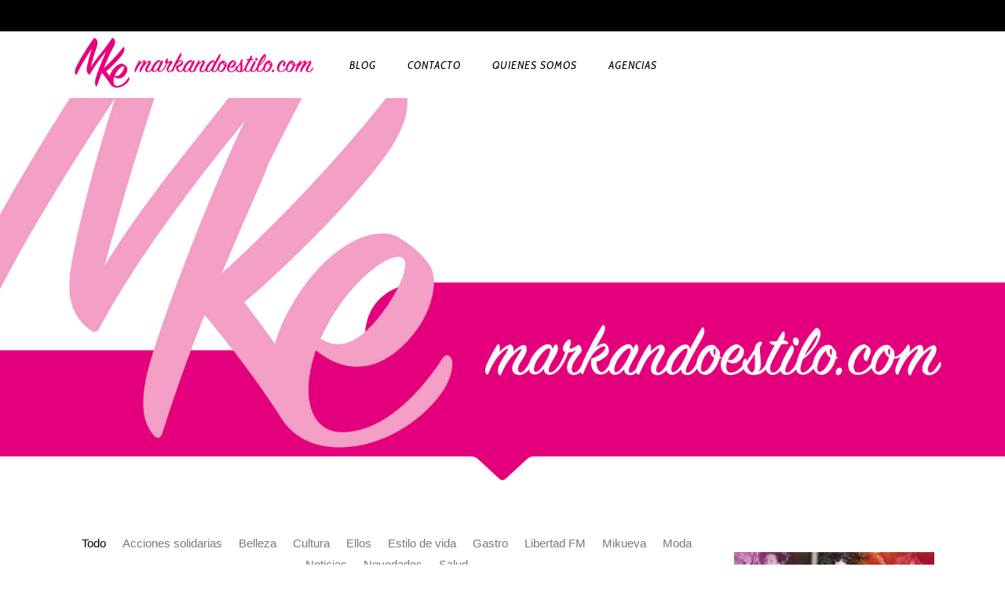

--- FILE ---
content_type: text/html; charset=UTF-8
request_url: https://markandoestilo.com/blog/tag/accesorios/
body_size: 17210
content:
<!DOCTYPE html>
<html lang="es" prefix="og: http://ogp.me/ns#">
<head>
        	
                            <meta name="description" content="web de belleza, moda y tendencias">
            
                            <meta name="keywords" content="belleza, cultura, ellos, mi cueva,  moda, gastro, noticias, salud, estilo de vida, libertad FM,">
            
        <meta charset="UTF-8"/>

        <link rel="profile" href="http://gmpg.org/xfn/11"/>
        <link rel="pingback" href="https://markandoestilo.com/blog/xmlrpc.php"/>

                <meta name="viewport" content="width=device-width,initial-scale=1,user-scalable=no">
        
	<link rel="dns-prefetch" href="//cdn.hu-manity.co" />
		<!-- Cookie Compliance -->
		<script type="text/javascript">var huOptions = {"appID":"markandoestilocom-5abf75f","currentLanguage":"es","blocking":false,"globalCookie":false,"isAdmin":false,"privacyConsent":true,"forms":[]};</script>
		<script type="text/javascript" src="https://cdn.hu-manity.co/hu-banner.min.js"></script><title>accesorios &#8211; Markando Estilo</title>
<script type="application/javascript">var eltdCoreAjaxUrl = "https://markandoestilo.com/blog/wp-admin/admin-ajax.php"</script><meta name='robots' content='max-image-preview:large' />
<link rel='dns-prefetch' href='//maps.googleapis.com' />
<link rel='dns-prefetch' href='//stats.wp.com' />
<link rel='dns-prefetch' href='//fonts.googleapis.com' />
<link rel="alternate" type="application/rss+xml" title="Markando Estilo &raquo; Feed" href="https://markandoestilo.com/blog/feed/" />
<link rel="alternate" type="application/rss+xml" title="Markando Estilo &raquo; Feed de los comentarios" href="https://markandoestilo.com/blog/comments/feed/" />
<link rel="alternate" type="application/rss+xml" title="Markando Estilo &raquo; Etiqueta accesorios del feed" href="https://markandoestilo.com/blog/tag/accesorios/feed/" />
		<!-- This site uses the Google Analytics by ExactMetrics plugin v7.3.4 - Using Analytics tracking - https://www.exactmetrics.com/ -->
							<script src="//www.googletagmanager.com/gtag/js?id=UA-109686795-1"  data-cfasync="false" data-wpfc-render="false" type="text/javascript" async></script>
			<script data-cfasync="false" data-wpfc-render="false" type="text/javascript">
				var em_version = '7.3.4';
				var em_track_user = true;
				var em_no_track_reason = '';
				
								var disableStrs = [
															'ga-disable-UA-109686795-1',
									];

				/* Function to detect opted out users */
				function __gtagTrackerIsOptedOut() {
					for ( var index = 0; index < disableStrs.length; index++ ) {
						if ( document.cookie.indexOf( disableStrs[ index ] + '=true' ) > -1 ) {
							return true;
						}
					}

					return false;
				}

				/* Disable tracking if the opt-out cookie exists. */
				if ( __gtagTrackerIsOptedOut() ) {
					for ( var index = 0; index < disableStrs.length; index++ ) {
						window[ disableStrs[ index ] ] = true;
					}
				}

				/* Opt-out function */
				function __gtagTrackerOptout() {
					for ( var index = 0; index < disableStrs.length; index++ ) {
						document.cookie = disableStrs[ index ] + '=true; expires=Thu, 31 Dec 2099 23:59:59 UTC; path=/';
						window[ disableStrs[ index ] ] = true;
					}
				}

				if ( 'undefined' === typeof gaOptout ) {
					function gaOptout() {
						__gtagTrackerOptout();
					}
				}
								window.dataLayer = window.dataLayer || [];

				window.ExactMetricsDualTracker = {
					helpers: {},
					trackers: {},
				};
				if ( em_track_user ) {
					function __gtagDataLayer() {
						dataLayer.push( arguments );
					}

					function __gtagTracker( type, name, parameters ) {
						if (!parameters) {
							parameters = {};
						}

						if (parameters.send_to) {
							__gtagDataLayer.apply( null, arguments );
							return;
						}

						if ( type === 'event' ) {
							
															parameters.send_to = exactmetrics_frontend.ua;
								__gtagDataLayer( type, name, parameters );
													} else {
							__gtagDataLayer.apply( null, arguments );
						}
					}
					__gtagTracker( 'js', new Date() );
					__gtagTracker( 'set', {
						'developer_id.dNDMyYj' : true,
											} );
															__gtagTracker( 'config', 'UA-109686795-1', {"use_amp_client_id":"true","forceSSL":"true"} );
										window.gtag = __gtagTracker;											(function () {
							/* https://developers.google.com/analytics/devguides/collection/analyticsjs/ */
							/* ga and __gaTracker compatibility shim. */
							var noopfn = function () {
								return null;
							};
							var newtracker = function () {
								return new Tracker();
							};
							var Tracker = function () {
								return null;
							};
							var p = Tracker.prototype;
							p.get = noopfn;
							p.set = noopfn;
							p.send = function (){
								var args = Array.prototype.slice.call(arguments);
								args.unshift( 'send' );
								__gaTracker.apply(null, args);
							};
							var __gaTracker = function () {
								var len = arguments.length;
								if ( len === 0 ) {
									return;
								}
								var f = arguments[len - 1];
								if ( typeof f !== 'object' || f === null || typeof f.hitCallback !== 'function' ) {
									if ( 'send' === arguments[0] ) {
										var hitConverted, hitObject = false, action;
										if ( 'event' === arguments[1] ) {
											if ( 'undefined' !== typeof arguments[3] ) {
												hitObject = {
													'eventAction': arguments[3],
													'eventCategory': arguments[2],
													'eventLabel': arguments[4],
													'value': arguments[5] ? arguments[5] : 1,
												}
											}
										}
										if ( 'pageview' === arguments[1] ) {
											if ( 'undefined' !== typeof arguments[2] ) {
												hitObject = {
													'eventAction': 'page_view',
													'page_path' : arguments[2],
												}
											}
										}
										if ( typeof arguments[2] === 'object' ) {
											hitObject = arguments[2];
										}
										if ( typeof arguments[5] === 'object' ) {
											Object.assign( hitObject, arguments[5] );
										}
										if ( 'undefined' !== typeof arguments[1].hitType ) {
											hitObject = arguments[1];
											if ( 'pageview' === hitObject.hitType ) {
												hitObject.eventAction = 'page_view';
											}
										}
										if ( hitObject ) {
											action = 'timing' === arguments[1].hitType ? 'timing_complete' : hitObject.eventAction;
											hitConverted = mapArgs( hitObject );
											__gtagTracker( 'event', action, hitConverted );
										}
									}
									return;
								}

								function mapArgs( args ) {
									var arg, hit = {};
									var gaMap = {
										'eventCategory': 'event_category',
										'eventAction': 'event_action',
										'eventLabel': 'event_label',
										'eventValue': 'event_value',
										'nonInteraction': 'non_interaction',
										'timingCategory': 'event_category',
										'timingVar': 'name',
										'timingValue': 'value',
										'timingLabel': 'event_label',
										'page' : 'page_path',
										'location' : 'page_location',
										'title' : 'page_title',
									};
									for ( arg in args ) {
																				if ( ! ( ! args.hasOwnProperty(arg) || ! gaMap.hasOwnProperty(arg) ) ) {
											hit[gaMap[arg]] = args[arg];
										} else {
											hit[arg] = args[arg];
										}
									}
									return hit;
								}

								try {
									f.hitCallback();
								} catch ( ex ) {
								}
							};
							__gaTracker.create = newtracker;
							__gaTracker.getByName = newtracker;
							__gaTracker.getAll = function () {
								return [];
							};
							__gaTracker.remove = noopfn;
							__gaTracker.loaded = true;
							window['__gaTracker'] = __gaTracker;
						})();
									} else {
										console.log( "" );
					( function () {
							function __gtagTracker() {
								return null;
							}
							window['__gtagTracker'] = __gtagTracker;
							window['gtag'] = __gtagTracker;
					} )();
									}
			</script>
				<!-- / Google Analytics by ExactMetrics -->
				<style id="content-control-block-styles">
			@media (max-width: 640px) {
	.cc-hide-on-mobile {
		display: none !important;
	}
}
@media (min-width: 641px) and (max-width: 920px) {
	.cc-hide-on-tablet {
		display: none !important;
	}
}
@media (min-width: 921px) and (max-width: 1440px) {
	.cc-hide-on-desktop {
		display: none !important;
	}
}		</style>
		<style id='wp-img-auto-sizes-contain-inline-css' type='text/css'>
img:is([sizes=auto i],[sizes^="auto," i]){contain-intrinsic-size:3000px 1500px}
/*# sourceURL=wp-img-auto-sizes-contain-inline-css */
</style>
<style id='wp-emoji-styles-inline-css' type='text/css'>

	img.wp-smiley, img.emoji {
		display: inline !important;
		border: none !important;
		box-shadow: none !important;
		height: 1em !important;
		width: 1em !important;
		margin: 0 0.07em !important;
		vertical-align: -0.1em !important;
		background: none !important;
		padding: 0 !important;
	}
/*# sourceURL=wp-emoji-styles-inline-css */
</style>
<link rel='stylesheet' id='content-control-block-styles-css' href='https://markandoestilo.com/blog/wp-content/plugins/content-control/dist/style-block-editor.css?ver=2.6.5' type='text/css' media='all' />
<link rel='stylesheet' id='likebtn_style-css' href='https://markandoestilo.com/blog/wp-content/plugins/likebtn-like-button/public/css/style.css?ver=6.9' type='text/css' media='all' />
<link rel='stylesheet' id='chandelier_elated_default_style-css' href='https://markandoestilo.com/blog/wp-content/themes/chandelier/style.css?ver=6.9' type='text/css' media='all' />
<link rel='stylesheet' id='chandelier_elated_modules_plugins-css' href='https://markandoestilo.com/blog/wp-content/themes/chandelier/assets/css/plugins.min.css?ver=6.9' type='text/css' media='all' />
<link rel='stylesheet' id='chandelier_elated_modules-css' href='https://markandoestilo.com/blog/wp-content/themes/chandelier/assets/css/modules.min.css?ver=6.9' type='text/css' media='all' />
<link rel='stylesheet' id='eltd_font_awesome-css' href='https://markandoestilo.com/blog/wp-content/themes/chandelier/assets/css/font-awesome/css/font-awesome.min.css?ver=6.9' type='text/css' media='all' />
<link rel='stylesheet' id='eltd_font_elegant-css' href='https://markandoestilo.com/blog/wp-content/themes/chandelier/assets/css/elegant-icons/style.min.css?ver=6.9' type='text/css' media='all' />
<link rel='stylesheet' id='eltd_ion_icons-css' href='https://markandoestilo.com/blog/wp-content/themes/chandelier/assets/css/ion-icons/css/ionicons.min.css?ver=6.9' type='text/css' media='all' />
<link rel='stylesheet' id='eltd_linea_icons-css' href='https://markandoestilo.com/blog/wp-content/themes/chandelier/assets/css/linea-icons/style.css?ver=6.9' type='text/css' media='all' />
<link rel='stylesheet' id='eltd_simple_line_icons-css' href='https://markandoestilo.com/blog/wp-content/themes/chandelier/assets/css/simple-line-icons/simple-line-icons.css?ver=6.9' type='text/css' media='all' />
<link rel='stylesheet' id='eltd_dripicons-css' href='https://markandoestilo.com/blog/wp-content/themes/chandelier/assets/css/dripicons/dripicons.css?ver=6.9' type='text/css' media='all' />
<link rel='stylesheet' id='chandelier_elated_blog-css' href='https://markandoestilo.com/blog/wp-content/themes/chandelier/assets/css/blog.min.css?ver=6.9' type='text/css' media='all' />
<link rel='stylesheet' id='mediaelement-css' href='https://markandoestilo.com/blog/wp-includes/js/mediaelement/mediaelementplayer-legacy.min.css?ver=4.2.17' type='text/css' media='all' />
<link rel='stylesheet' id='wp-mediaelement-css' href='https://markandoestilo.com/blog/wp-includes/js/mediaelement/wp-mediaelement.min.css?ver=6.9' type='text/css' media='all' />
<link rel='stylesheet' id='chandelier_elated_modules_responsive-css' href='https://markandoestilo.com/blog/wp-content/themes/chandelier/assets/css/modules-responsive.min.css?ver=6.9' type='text/css' media='all' />
<link rel='stylesheet' id='chandelier_elated_blog_responsive-css' href='https://markandoestilo.com/blog/wp-content/themes/chandelier/assets/css/blog-responsive.min.css?ver=6.9' type='text/css' media='all' />
<link rel='stylesheet' id='chandelier_elated_style_dynamic_responsive-css' href='https://markandoestilo.com/blog/wp-content/themes/chandelier/assets/css/style_dynamic_responsive.css?ver=1615898365' type='text/css' media='all' />
<link rel='stylesheet' id='chandelier_elated_style_dynamic-css' href='https://markandoestilo.com/blog/wp-content/themes/chandelier/assets/css/style_dynamic.css?ver=1615898365' type='text/css' media='all' />
<link rel='stylesheet' id='js_composer_front-css' href='https://markandoestilo.com/blog/wp-content/plugins/js_composer/assets/css/js_composer.min.css?ver=6.8.0' type='text/css' media='all' />
<link crossorigin="anonymous" rel='stylesheet' id='chandelier_elated_google_fonts-css' href='https://fonts.googleapis.com/css?family=Crimson+Text%3A100%2C100italic%2C200%2C200italic%2C300%2C300italic%2C400%2C400italic%2C500%2C500italic%2C600%2C600italic%2C700%2C700italic%2C800%2C800italic%2C900%2C900italic%7CCabin%3A100%2C100italic%2C200%2C200italic%2C300%2C300italic%2C400%2C400italic%2C500%2C500italic%2C600%2C600italic%2C700%2C700italic%2C800%2C800italic%2C900%2C900italic%7CLateef%3A100%2C100italic%2C200%2C200italic%2C300%2C300italic%2C400%2C400italic%2C500%2C500italic%2C600%2C600italic%2C700%2C700italic%2C800%2C800italic%2C900%2C900italic%7CDancing+Script%3A100%2C100italic%2C200%2C200italic%2C300%2C300italic%2C400%2C400italic%2C500%2C500italic%2C600%2C600italic%2C700%2C700italic%2C800%2C800italic%2C900%2C900italic%7CPlayfair+Display%3A100%2C100italic%2C200%2C200italic%2C300%2C300italic%2C400%2C400italic%2C500%2C500italic%2C600%2C600italic%2C700%2C700italic%2C800%2C800italic%2C900%2C900italic%7CPlayfair+Display+SC%3A100%2C100italic%2C200%2C200italic%2C300%2C300italic%2C400%2C400italic%2C500%2C500italic%2C600%2C600italic%2C700%2C700italic%2C800%2C800italic%2C900%2C900italic%7CArimo%3A100%2C100italic%2C200%2C200italic%2C300%2C300italic%2C400%2C400italic%2C500%2C500italic%2C600%2C600italic%2C700%2C700italic%2C800%2C800italic%2C900%2C900italic%7CRoboto%3A100%2C100italic%2C200%2C200italic%2C300%2C300italic%2C400%2C400italic%2C500%2C500italic%2C600%2C600italic%2C700%2C700italic%2C800%2C800italic%2C900%2C900italic%7CDamion%3A100%2C100italic%2C200%2C200italic%2C300%2C300italic%2C400%2C400italic%2C500%2C500italic%2C600%2C600italic%2C700%2C700italic%2C800%2C800italic%2C900%2C900italic&#038;subset=latin%2Clatin-ext&#038;ver=1.0.0' type='text/css' media='all' />
<script type="text/javascript" id="exactmetrics-frontend-script-js-extra">
/* <![CDATA[ */
var exactmetrics_frontend = {"js_events_tracking":"true","download_extensions":"zip,mp3,mpeg,pdf,docx,pptx,xlsx,rar","inbound_paths":"[{\"path\":\"\\/go\\/\",\"label\":\"affiliate\"},{\"path\":\"\\/recommend\\/\",\"label\":\"affiliate\"}]","home_url":"https://markandoestilo.com/blog","hash_tracking":"false","ua":"UA-109686795-1","v4_id":""};
//# sourceURL=exactmetrics-frontend-script-js-extra
/* ]]> */
</script>
<script type="text/javascript" src="https://markandoestilo.com/blog/wp-content/plugins/exactmetrics-premium/assets/js/frontend-gtag.min.js?ver=7.3.4" id="exactmetrics-frontend-script-js"></script>
<script type="text/javascript" id="likebtn_frontend-js-extra">
/* <![CDATA[ */
var likebtn_eh_data = {"ajaxurl":"https://markandoestilo.com/blog/wp-admin/admin-ajax.php","security":"a52e04cf4d"};
//# sourceURL=likebtn_frontend-js-extra
/* ]]> */
</script>
<script type="text/javascript" src="https://markandoestilo.com/blog/wp-content/plugins/likebtn-like-button/public/js/frontend.js?ver=6.9" id="likebtn_frontend-js"></script>
<script type="text/javascript" src="https://markandoestilo.com/blog/wp-includes/js/jquery/jquery.min.js?ver=3.7.1" id="jquery-core-js"></script>
<script type="text/javascript" src="https://markandoestilo.com/blog/wp-includes/js/jquery/jquery-migrate.min.js?ver=3.4.1" id="jquery-migrate-js"></script>
<link rel="https://api.w.org/" href="https://markandoestilo.com/blog/wp-json/" /><link rel="alternate" title="JSON" type="application/json" href="https://markandoestilo.com/blog/wp-json/wp/v2/tags/177" /><link rel="EditURI" type="application/rsd+xml" title="RSD" href="https://markandoestilo.com/blog/xmlrpc.php?rsd" />
<meta name="generator" content="WordPress 6.9" />
<meta name="cdp-version" content="1.5.0" /><meta property="og:title" name="og:title" content="accesorios" />
<meta property="og:type" name="og:type" content="website" />
<meta property="og:image" name="og:image" content="https://markandoestilo.com/blog/wp-content/uploads/2018/02/cropped-favicon-mke.png" />
<meta property="og:description" name="og:description" content="Blog de belleza, moda y tendencias" />
<meta property="og:locale" name="og:locale" content="es_ES" />
<meta property="og:site_name" name="og:site_name" content="Markando Estilo" />
<meta property="twitter:card" name="twitter:card" content="summary" />
	<style>img#wpstats{display:none}</style>
		<meta name="generator" content="Powered by WPBakery Page Builder - drag and drop page builder for WordPress."/>
<!-- No hay ninguna versión amphtml disponible para esta URL. --><link rel="icon" href="https://markandoestilo.com/blog/wp-content/uploads/2018/02/cropped-favicon-mke-32x32.png" sizes="32x32" />
<link rel="icon" href="https://markandoestilo.com/blog/wp-content/uploads/2018/02/cropped-favicon-mke-192x192.png" sizes="192x192" />
<link rel="apple-touch-icon" href="https://markandoestilo.com/blog/wp-content/uploads/2018/02/cropped-favicon-mke-180x180.png" />
<meta name="msapplication-TileImage" content="https://markandoestilo.com/blog/wp-content/uploads/2018/02/cropped-favicon-mke-270x270.png" />
<style type="text/css" id="chandelier_elated-custom-css">@media screen and (min-width: 768px) {
   .eltd-blog-holder.eltd-blog-type-masonry article,
.eltd-blog-holder.eltd-blog-type-masonry .eltd-blog-masonry-grid-sizer {
    width: 31%;
  }
}
.eltd-title .eltd-title-holder h1 {
    color: #d6007c;
}

.ltd-title-subtitle-holder-inner{
    color: #d6007c;
}
/*desaparecer fecha del post en movil*/
 @media (max-width: 600px){
.eltd-blog-holder article .eltd-post-content-info-column
{
   width:7px;
visibility:hidden;
}
}
/*quitar migas de pan*/
eltd-breadcrumbs-inner{
    visibility:hidden;
}
/*quitar migas de pan*/
.eltd-title-subtitle-holder-inner{
    visibility:hidden;
}

eltd-position-center{
        height: 60px;;
}
eltd-menu-area{
        height: 60px;
}
eltd-grid{
        height: 60px;
}
eltd-vertical-align-containers{
        height: 60px;
}
eltd-position-left{
        height: 60px;
}</style><noscript><style> .wpb_animate_when_almost_visible { opacity: 1; }</style></noscript><!-- Global site tag (gtag.js) - Google Analytics -->
<script async src="https://www.googletagmanager.com/gtag/js?id=UA-109686795-1"></script>
<script>
  window.dataLayer = window.dataLayer || [];
  function gtag(){dataLayer.push(arguments);}
  gtag('js', new Date());

  gtag('config', 'UA-109686795-1');
</script>
<style id='global-styles-inline-css' type='text/css'>
:where(.is-layout-flex){gap: 0.5em;}:where(.is-layout-grid){gap: 0.5em;}body .is-layout-flex{display: flex;}.is-layout-flex{flex-wrap: wrap;align-items: center;}.is-layout-flex > :is(*, div){margin: 0;}body .is-layout-grid{display: grid;}.is-layout-grid > :is(*, div){margin: 0;}:where(.wp-block-columns.is-layout-flex){gap: 2em;}:where(.wp-block-columns.is-layout-grid){gap: 2em;}:where(.wp-block-post-template.is-layout-flex){gap: 1.25em;}:where(.wp-block-post-template.is-layout-grid){gap: 1.25em;}
/*# sourceURL=global-styles-inline-css */
</style>
</head>

<body class="archive tag tag-accesorios tag-177 wp-theme-chandelier cookies-not-set eltd-cpt-1.1.1 chandelier-ver-1.6  eltd-smooth-page-transitions eltd-blog-installed eltd-header-standard eltd-sticky-header-on-scroll-down-up eltd-default-mobile-header eltd-sticky-up-mobile-header eltd-menu-item-first-level-bg-color eltd-dropdown-slide-from-top eltd-dark-header wpb-js-composer js-comp-ver-6.8.0 vc_responsive">

    <div class="eltd-smooth-transition-loader">
    </div>

<div class="eltd-wrapper">
    <div class="eltd-wrapper-inner">
        

<div class="eltd-top-bar">
        <div class="eltd-grid">
    		        <div class="eltd-vertical-align-containers eltd-30-30-30">
            <div class="eltd-position-left">
                <div class="eltd-position-left-inner">
                                    </div>
            </div>
                            <div class="eltd-position-center">
                    <div class="eltd-position-center-inner">
                                            </div>
                </div>
                        <div class="eltd-position-right">
                <div class="eltd-position-right-inner">
                                    </div>
            </div>
        </div>
        </div>
    </div>



<header class="eltd-page-header">
        <div class="eltd-menu-area" >
                    <div class="eltd-grid">
        			            <div class="eltd-vertical-align-containers">
                <div class="eltd-position-left">
                    <div class="eltd-position-left-inner">
                        
<div class="eltd-logo-wrapper">
    <a href="https://markandoestilo.com/blog/" style="height: 112px;">
        <img class="eltd-normal-logo" src="https://markandoestilo.com/blog/wp-content/uploads/2018/12/markandoestilo_logo_line_modificado.png" alt="logo"/>
        <img class="eltd-dark-logo" src="https://markandoestilo.com/blog/wp-content/uploads/2018/12/markandoestilo_logo_line_modificado.png" alt="dark logo"/>        <img class="eltd-light-logo" src="https://markandoestilo.com/blog/wp-content/uploads/2018/12/markandoestilo_logo_line_modificado.png" alt="light logo"/>    </a>
</div>

                    </div>
                </div>
                <div class="eltd-position-center">
                    <div class="eltd-position-center-inner">
                        
<nav class="eltd-main-menu eltd-drop-down eltd-default-nav">
    <ul id="menu-main-menu" class="clearfix"><li id="nav-menu-item-5" class="menu-item menu-item-type-custom menu-item-object-custom menu-item-home  narrow"><a href="https://markandoestilo.com/blog/" class=""><span class="item_outer"><span class="item_inner"><span class="menu_icon_wrapper"><i class="menu_icon blank fa"></i></span><span class="item_text">Blog</span></span><span class="plus"></span></span></a></li>
<li id="nav-menu-item-11" class="menu-item menu-item-type-post_type menu-item-object-page  narrow"><a href="https://markandoestilo.com/blog/contacto/" class=""><span class="item_outer"><span class="item_inner"><span class="menu_icon_wrapper"><i class="menu_icon blank fa"></i></span><span class="item_text">Contacto</span></span><span class="plus"></span></span></a></li>
<li id="nav-menu-item-12" class="menu-item menu-item-type-post_type menu-item-object-page  narrow"><a href="https://markandoestilo.com/blog/nosotros/" class=""><span class="item_outer"><span class="item_inner"><span class="menu_icon_wrapper"><i class="menu_icon blank fa"></i></span><span class="item_text">Quienes somos</span></span><span class="plus"></span></span></a></li>
<li id="nav-menu-item-1041" class="menu-item menu-item-type-post_type menu-item-object-page  narrow"><a href="https://markandoestilo.com/blog/agencias-nuevas/" class=""><span class="item_outer"><span class="item_inner"><span class="menu_icon_wrapper"><i class="menu_icon blank fa"></i></span><span class="item_text">Agencias</span></span><span class="plus"></span></span></a></li>
</ul></nav>

                    </div>
                </div>
                <div class="eltd-position-right">
                    <div class="eltd-position-right-inner">
						                    </div>
                </div>
            </div>
                </div>
            </div>
            
<div class="eltd-sticky-header">
        <div class="eltd-sticky-holder">
            <div class="eltd-grid">
                        <div class=" eltd-vertical-align-containers">
                <div class="eltd-position-left">
                    <div class="eltd-position-left-inner">
                        
<div class="eltd-logo-wrapper">
    <a href="https://markandoestilo.com/blog/" style="height: 112px;">
        <img class="eltd-normal-logo" src="https://markandoestilo.com/blog/wp-content/uploads/2018/12/markandoestilo_logo_line_modificado.png" alt="logo"/>
        <img class="eltd-dark-logo" src="https://markandoestilo.com/blog/wp-content/uploads/2018/12/markandoestilo_logo_line_modificado.png" alt="dark logo"/>        <img class="eltd-light-logo" src="https://markandoestilo.com/blog/wp-content/uploads/2018/12/markandoestilo_logo_line_modificado.png" alt="light logo"/>    </a>
</div>

                    </div>
                </div>
                <div class="eltd-position-center">
                    <div class="eltd-position-center-inner">
                        
<nav class="eltd-main-menu eltd-drop-down eltd-sticky-nav">
    <ul id="menu-main-menu-1" class="clearfix"><li id="sticky-menu-item-5" class="menu-item menu-item-type-custom menu-item-object-custom menu-item-home  narrow"><a href="https://markandoestilo.com/blog/" class=""><span class="item_outer"><span class="item_inner"><span class="menu_icon_wrapper"><i class="menu_icon blank fa"></i></span><span class="item_text">Blog</span></span><span class="plus"></span></span></a></li>
<li id="sticky-menu-item-11" class="menu-item menu-item-type-post_type menu-item-object-page  narrow"><a href="https://markandoestilo.com/blog/contacto/" class=""><span class="item_outer"><span class="item_inner"><span class="menu_icon_wrapper"><i class="menu_icon blank fa"></i></span><span class="item_text">Contacto</span></span><span class="plus"></span></span></a></li>
<li id="sticky-menu-item-12" class="menu-item menu-item-type-post_type menu-item-object-page  narrow"><a href="https://markandoestilo.com/blog/nosotros/" class=""><span class="item_outer"><span class="item_inner"><span class="menu_icon_wrapper"><i class="menu_icon blank fa"></i></span><span class="item_text">Quienes somos</span></span><span class="plus"></span></span></a></li>
<li id="sticky-menu-item-1041" class="menu-item menu-item-type-post_type menu-item-object-page  narrow"><a href="https://markandoestilo.com/blog/agencias-nuevas/" class=""><span class="item_outer"><span class="item_inner"><span class="menu_icon_wrapper"><i class="menu_icon blank fa"></i></span><span class="item_text">Agencias</span></span><span class="plus"></span></span></a></li>
</ul></nav>

                    </div>
                </div>
                <div class="eltd-position-right">
                    <div class="eltd-position-right-inner">
                                            </div>
                </div>
            </div>
                    </div>
                    </div>
</div>

</header>


<header class="eltd-mobile-header">
    <div class="eltd-mobile-header-inner">
                <div class="eltd-mobile-header-holder">
            <div class="eltd-grid">
                <div class="eltd-vertical-align-containers">
                                            <div class="eltd-mobile-menu-opener">
                            <a href="javascript:void(0)">
                    <span class="eltd-mobile-opener-icon-holder">
                        <i class="eltd-icon-font-awesome fa fa-bars " ></i>                    </span>
                            </a>
                        </div>
                                                                <div class="eltd-position-center">
                            <div class="eltd-position-center-inner">
                                
<div class="eltd-mobile-logo-wrapper">
    <a href="https://markandoestilo.com/blog/" style="height: 112px">
        <img src="https://markandoestilo.com/blog/wp-content/uploads/2018/12/markandoestilo_logo_line_modificado.png" alt="mobile-logo"/>
    </a>
</div>

                            </div>
                        </div>
                                        <div class="eltd-position-right">
                        <div class="eltd-position-right-inner">
                                                    </div>
                    </div>
                </div> <!-- close .eltd-vertical-align-containers -->
            </div>
        </div>
        
<nav class="eltd-mobile-nav">
    <div class="eltd-grid">
        <ul id="menu-main-menu-2" class=""><li id="mobile-menu-item-5" class="menu-item menu-item-type-custom menu-item-object-custom menu-item-home "><a href="https://markandoestilo.com/blog/" class=""><span>Blog</span></a></li>
<li id="mobile-menu-item-11" class="menu-item menu-item-type-post_type menu-item-object-page "><a href="https://markandoestilo.com/blog/contacto/" class=""><span>Contacto</span></a></li>
<li id="mobile-menu-item-12" class="menu-item menu-item-type-post_type menu-item-object-page "><a href="https://markandoestilo.com/blog/nosotros/" class=""><span>Quienes somos</span></a></li>
<li id="mobile-menu-item-1041" class="menu-item menu-item-type-post_type menu-item-object-page "><a href="https://markandoestilo.com/blog/agencias-nuevas/" class=""><span>Agencias</span></a></li>
</ul>    </div>
</nav>

    </div>
</header> <!-- close .eltd-mobile-header -->



                    <a id='eltd-back-to-top'  href='#'>
                <span class="eltd-icon-stack">
                     <span aria-hidden="true" class="eltd-icon-font-elegant arrow_carrot-up  " ></span>                </span>
            </a>
        
        <div class="eltd-content" >
            <div class="eltd-content-inner">
    <div class="eltd-title eltd-breadcrumb-type eltd-preload-background eltd-has-background eltd-has-responsive-background eltd-content-right-alignment eltd-animated-title eltd-animation-one-by-one eltd-title-image-responsive" style="height:480px;background-color:#ffffff;" data-height="480" >
        			<div class="eltd-title-image">
				<img src="https://markandoestilo.com/blog/wp-content/uploads/2018/12/title_markandoestilo_main_new.jpg" alt="&nbsp;" />
			</div>
		        <div class="eltd-title-holder" >
			
            <div class="eltd-container clearfix">
                <div class="eltd-container-inner">
                    <div class="eltd-title-subtitle-holder" style="">
                        <div class="eltd-title-subtitle-holder-inner">
                        							
                                <div class="eltd-breadcrumbs-holder">
									<div class="eltd-breadcrumbs"><div class="eltd-breadcrumbs-inner"><a href="https://markandoestilo.com/blog/">Markando Estilo</a><span class="eltd-delimiter">&nbsp;/&nbsp;</span><span class="eltd-current">Posts tagged "accesorios"</span></div></div>								</div>
							
                                                    </div>
                    </div>
                </div>
            </div>
        </div>
		<div class="eltd-title-svg-holder">
			
			<div class="eltd-title-svg-holder-side"></div>
			<div class="eltd-title-svg-holder-middle">
				<svg version="1.1" id="Layer_1" xmlns="http://www.w3.org/2000/svg" xmlns:xlink="http://www.w3.org/1999/xlink" x="0px" y="0px"
					 width="80px" height="32px" viewBox="0 0 80 32" enable-background="new 0 0 80 32" xml:space="preserve">
				<path fill="none" x1="4.72" y1="1.501" x2="4.721" y2="1.5"/>
				<path d="M7.9,2.613"/>
				<path fill="#FFFFFF" d="M80,32V0.004h-0.082C79.892,0.004,79.864,0,79.835,0c-0.031,0-0.064,0.004-0.096,0.004h-0.211v0.01
					c-3.099,0.075-5.931,1.262-8.14,3.202l-27.21,25.19c-1.548,1.312-2.979,1.877-4.178,1.877c-1.197,0-2.626-0.562-4.168-1.867
					L8.611,3.217c-2.209-1.94-5.042-3.127-8.139-3.202v-0.01h-0.21C0.23,0.004,0.198,0,0.165,0C0.136,0,0.109,0.004,0.081,0.004H0V32H80
					z"/>
				</svg>
			</div>
			<div class="eltd-title-svg-holder-side"></div>
		
		</div>
    </div>

<div class="eltd-container">
	<div class="eltd-container-inner clearfix">
			<div class="eltd-two-columns-75-25 clearfix">
		<div class="eltd-column1 eltd-content-left-from-sidebar">
			<div class="eltd-column-inner">
						<div class="eltd-filter-blog-holder">
			<div class="eltd-filter-blog">
				<ul>
					<li class="eltd-filter eltd-active" data-filter="*"><span>Todo</span></li>
											<li class="eltd-filter" data-filter=".category-acciones-colidarias-covid-19"><span>Acciones solidarias</span></li>
											<li class="eltd-filter" data-filter=".category-belleza"><span>Belleza</span></li>
											<li class="eltd-filter" data-filter=".category-cultura"><span>Cultura</span></li>
											<li class="eltd-filter" data-filter=".category-ellos"><span>Ellos</span></li>
											<li class="eltd-filter" data-filter=".category-estilo-de-vida"><span>Estilo de vida</span></li>
											<li class="eltd-filter" data-filter=".category-gastro"><span>Gastro</span></li>
											<li class="eltd-filter" data-filter=".category-markandoestilo-com-en-libertad-fm"><span>Libertad FM</span></li>
											<li class="eltd-filter" data-filter=".category-mikueva"><span>Mikueva</span></li>
											<li class="eltd-filter" data-filter=".category-moda"><span>Moda</span></li>
											<li class="eltd-filter" data-filter=".category-noticias"><span>Noticias</span></li>
											<li class="eltd-filter" data-filter=".category-novedades"><span>Novedades</span></li>
											<li class="eltd-filter" data-filter=".category-salud"><span>Salud</span></li>
									</ul>
			</div>
		</div>
	<div class="eltd-blog-holder eltd-blog-type-masonry eltd-masonry-pagination-load-more">
	<div class="eltd-blog-masonry-grid-sizer"></div>
	<div class="eltd-blog-masonry-grid-gutter"></div>
	<article id="post-36511" class="post-36511 post type-post status-publish format-standard has-post-thumbnail hentry category-moda tag-accesorios tag-alaire tag-artesania tag-ceramica tag-colores tag-cristal tag-escultura tag-luz tag-moda tag-nacar tag-plata tag-pret-a-porter tag-siluetas">
	<div class="eltd-post-content">
			<div class="eltd-post-image">
		<a href="https://markandoestilo.com/blog/alaire-la-calma-del-mediterraneo/" title="ALAIRE, LA CALMA DEL MEDITERRÁNEO">
			<img width="750" height="750" src="https://markandoestilo.com/blog/wp-content/uploads/2025/12/alaire-PORTADA_2.jpg" class="attachment-full size-full wp-post-image" alt="" decoding="async" fetchpriority="high" srcset="https://markandoestilo.com/blog/wp-content/uploads/2025/12/alaire-PORTADA_2.jpg 750w, https://markandoestilo.com/blog/wp-content/uploads/2025/12/alaire-PORTADA_2-300x300.jpg 300w, https://markandoestilo.com/blog/wp-content/uploads/2025/12/alaire-PORTADA_2-150x150.jpg 150w, https://markandoestilo.com/blog/wp-content/uploads/2025/12/alaire-PORTADA_2-550x550.jpg 550w" sizes="(max-width: 750px) 100vw, 750px" />		</a>
			</div>
		<div class="eltd-post-content-info-column">
			<div class="eltd-post-info-date">
		<span class="eltd-post-date-month">
		Dic	</span>
	<span class="eltd-post-date-day-year">
		<span class="eltd-post-date-day">
			09		</span>
		<span class="eltd-post-date-year">
			2025		</span>
	</span>
	</div>		</div>
		<div class="eltd-post-content-content-column">
			<div class="eltd-post-title-holder">
				<div class="eltd-post-info-category"><a href="https://markandoestilo.com/blog/category/moda/" rel="category tag">Moda</a></div>				<h3 class="eltd-post-title">
	<a href="https://markandoestilo.com/blog/alaire-la-calma-del-mediterraneo/" title="ALAIRE, LA CALMA DEL MEDITERRÁNEO">ALAIRE, LA CALMA DEL MEDITERRÁNEO</a>
</h3>			</div>
			<div class="eltd-post-text">
				<div class="eltd-post-text-inner">
					<p class="eltd-post-excerpt">Mar Barbero de Zubillaga.



Accesorios y prendas que encarnan la calma de este precioso mar...</p><a href="https://markandoestilo.com/blog/alaire-la-calma-del-mediterraneo/" target="_self" style="font-weight: 700" class="eltd-btn eltd-btn-medium eltd-btn-transparent eltd-btn-icon  eltd-read-more"  >    <span class="eltd-btn-text">Leer más</span>    <span aria-hidden="true" class="eltd-icon-font-elegant arrow_right " ></span></a>					<div class="eltd-post-info clearfix">
						<div class="eltd-post-info-author-category">
							<div class="eltd-post-info-author"><a class="eltd-post-info-author-link" href="https://markandoestilo.com/blog/author/mar-barbero/">Mar Barbero</a></div>
<div class="eltd-post-info-category"><a href="https://markandoestilo.com/blog/category/moda/" rel="category tag">Moda</a></div>						</div>
						<div class="eltd-post-info-comments">
							<div class="eltd-post-info-comments-holder"><a class="eltd-post-info-comments" href="https://markandoestilo.com/blog/alaire-la-calma-del-mediterraneo/#respond" target="_self">0 Comentarios</a></div>						</div>
					</div>
				</div>
			</div>
		</div>
	</div>
</article><article id="post-35506" class="post-35506 post type-post status-publish format-standard has-post-thumbnail hentry category-moda tag-accesorios tag-algodon tag-bebes tag-crianza tag-estilo-de-vida tag-lujo tag-manta tag-molisco tag-muselinas tag-pijamas tag-sacos-de-dormir tag-sostenibles tag-textil">
	<div class="eltd-post-content">
			<div class="eltd-post-image">
		<a href="https://markandoestilo.com/blog/molisco-el-sueno-infantil/" title="MOLIS&#038;CO, SUEÑO INFANTIL&#8230;">
			<img width="750" height="750" src="https://markandoestilo.com/blog/wp-content/uploads/2025/09/molisco-PORTADATX6sQOWw_V2.jpeg" class="attachment-full size-full wp-post-image" alt="" decoding="async" srcset="https://markandoestilo.com/blog/wp-content/uploads/2025/09/molisco-PORTADATX6sQOWw_V2.jpeg 750w, https://markandoestilo.com/blog/wp-content/uploads/2025/09/molisco-PORTADATX6sQOWw_V2-300x300.jpeg 300w, https://markandoestilo.com/blog/wp-content/uploads/2025/09/molisco-PORTADATX6sQOWw_V2-150x150.jpeg 150w, https://markandoestilo.com/blog/wp-content/uploads/2025/09/molisco-PORTADATX6sQOWw_V2-550x550.jpeg 550w" sizes="(max-width: 750px) 100vw, 750px" />		</a>
			</div>
		<div class="eltd-post-content-info-column">
			<div class="eltd-post-info-date">
		<span class="eltd-post-date-month">
		Dic	</span>
	<span class="eltd-post-date-day-year">
		<span class="eltd-post-date-day">
			02		</span>
		<span class="eltd-post-date-year">
			2025		</span>
	</span>
	</div>		</div>
		<div class="eltd-post-content-content-column">
			<div class="eltd-post-title-holder">
				<div class="eltd-post-info-category"><a href="https://markandoestilo.com/blog/category/moda/" rel="category tag">Moda</a></div>				<h3 class="eltd-post-title">
	<a href="https://markandoestilo.com/blog/molisco-el-sueno-infantil/" title="MOLIS&#038;CO, SUEÑO INFANTIL&#8230;">MOLIS&#038;CO, SUEÑO INFANTIL&#8230;</a>
</h3>			</div>
			<div class="eltd-post-text">
				<div class="eltd-post-text-inner">
					<p class="eltd-post-excerpt">Mika Mellark.



La marca especializada en descanso infantil que mejora el sueño de toda la familia...</p><a href="https://markandoestilo.com/blog/molisco-el-sueno-infantil/" target="_self" style="font-weight: 700" class="eltd-btn eltd-btn-medium eltd-btn-transparent eltd-btn-icon  eltd-read-more"  >    <span class="eltd-btn-text">Leer más</span>    <span aria-hidden="true" class="eltd-icon-font-elegant arrow_right " ></span></a>					<div class="eltd-post-info clearfix">
						<div class="eltd-post-info-author-category">
							<div class="eltd-post-info-author"><a class="eltd-post-info-author-link" href="https://markandoestilo.com/blog/author/mar-barbero/">Mar Barbero</a></div>
<div class="eltd-post-info-category"><a href="https://markandoestilo.com/blog/category/moda/" rel="category tag">Moda</a></div>						</div>
						<div class="eltd-post-info-comments">
							<div class="eltd-post-info-comments-holder"><a class="eltd-post-info-comments" href="https://markandoestilo.com/blog/molisco-el-sueno-infantil/#respond" target="_self">0 Comentarios</a></div>						</div>
					</div>
				</div>
			</div>
		</div>
	</div>
</article><article id="post-36155" class="post-36155 post type-post status-publish format-standard has-post-thumbnail hentry category-moda tag-abrigo tag-accesorios tag-bikinis tag-bolsos tag-bufanda tag-colecciones tag-complementos tag-gorro tag-invierno tag-kalk tag-outfits tag-street-stytle">
	<div class="eltd-post-content">
			<div class="eltd-post-image">
		<a href="https://markandoestilo.com/blog/look-de-invierno/" title="LOOK DE INVIERNO">
			<img width="750" height="750" src="https://markandoestilo.com/blog/wp-content/uploads/2025/11/look-de-oinvierno-PORTADAcolor251029s_V2.jpg" class="attachment-full size-full wp-post-image" alt="" decoding="async" srcset="https://markandoestilo.com/blog/wp-content/uploads/2025/11/look-de-oinvierno-PORTADAcolor251029s_V2.jpg 750w, https://markandoestilo.com/blog/wp-content/uploads/2025/11/look-de-oinvierno-PORTADAcolor251029s_V2-300x300.jpg 300w, https://markandoestilo.com/blog/wp-content/uploads/2025/11/look-de-oinvierno-PORTADAcolor251029s_V2-150x150.jpg 150w, https://markandoestilo.com/blog/wp-content/uploads/2025/11/look-de-oinvierno-PORTADAcolor251029s_V2-550x550.jpg 550w" sizes="(max-width: 750px) 100vw, 750px" />		</a>
			</div>
		<div class="eltd-post-content-info-column">
			<div class="eltd-post-info-date">
		<span class="eltd-post-date-month">
		Nov	</span>
	<span class="eltd-post-date-day-year">
		<span class="eltd-post-date-day">
			03		</span>
		<span class="eltd-post-date-year">
			2025		</span>
	</span>
	</div>		</div>
		<div class="eltd-post-content-content-column">
			<div class="eltd-post-title-holder">
				<div class="eltd-post-info-category"><a href="https://markandoestilo.com/blog/category/moda/" rel="category tag">Moda</a></div>				<h3 class="eltd-post-title">
	<a href="https://markandoestilo.com/blog/look-de-invierno/" title="LOOK DE INVIERNO">LOOK DE INVIERNO</a>
</h3>			</div>
			<div class="eltd-post-text">
				<div class="eltd-post-text-inner">
					<p class="eltd-post-excerpt">Mar Barbero de Zubillaga.



Descubre cómo una simple bufanda y un gorro en tonos más vibrantes pueden transformar por completo un...</p><a href="https://markandoestilo.com/blog/look-de-invierno/" target="_self" style="font-weight: 700" class="eltd-btn eltd-btn-medium eltd-btn-transparent eltd-btn-icon  eltd-read-more"  >    <span class="eltd-btn-text">Leer más</span>    <span aria-hidden="true" class="eltd-icon-font-elegant arrow_right " ></span></a>					<div class="eltd-post-info clearfix">
						<div class="eltd-post-info-author-category">
							<div class="eltd-post-info-author"><a class="eltd-post-info-author-link" href="https://markandoestilo.com/blog/author/mar-barbero/">Mar Barbero</a></div>
<div class="eltd-post-info-category"><a href="https://markandoestilo.com/blog/category/moda/" rel="category tag">Moda</a></div>						</div>
						<div class="eltd-post-info-comments">
							<div class="eltd-post-info-comments-holder"><a class="eltd-post-info-comments" href="https://markandoestilo.com/blog/look-de-invierno/#respond" target="_self">0 Comentarios</a></div>						</div>
					</div>
				</div>
			</div>
		</div>
	</div>
</article><article id="post-35665" class="post-35665 post type-post status-publish format-standard has-post-thumbnail hentry category-moda tag-accesorios tag-agua tag-articulaciones tag-banadores tag-cardiovascular tag-cuerpo tag-energia tag-gafas tag-lesiones tag-natacion tag-otono tag-speedo">
	<div class="eltd-post-content">
			<div class="eltd-post-image">
		<a href="https://markandoestilo.com/blog/speedo-nadar-en-otono/" title="SPEEDO, NADAR EN OTOÑO">
			<img width="750" height="600" src="https://markandoestilo.com/blog/wp-content/uploads/2025/09/nadar-en-otono-Speedo-3_Portada.jpeg" class="attachment-full size-full wp-post-image" alt="" decoding="async" loading="lazy" srcset="https://markandoestilo.com/blog/wp-content/uploads/2025/09/nadar-en-otono-Speedo-3_Portada.jpeg 750w, https://markandoestilo.com/blog/wp-content/uploads/2025/09/nadar-en-otono-Speedo-3_Portada-300x240.jpeg 300w" sizes="auto, (max-width: 750px) 100vw, 750px" />		</a>
			</div>
		<div class="eltd-post-content-info-column">
			<div class="eltd-post-info-date">
		<span class="eltd-post-date-month">
		Sep	</span>
	<span class="eltd-post-date-day-year">
		<span class="eltd-post-date-day">
			18		</span>
		<span class="eltd-post-date-year">
			2025		</span>
	</span>
	</div>		</div>
		<div class="eltd-post-content-content-column">
			<div class="eltd-post-title-holder">
				<div class="eltd-post-info-category"><a href="https://markandoestilo.com/blog/category/moda/" rel="category tag">Moda</a></div>				<h3 class="eltd-post-title">
	<a href="https://markandoestilo.com/blog/speedo-nadar-en-otono/" title="SPEEDO, NADAR EN OTOÑO">SPEEDO, NADAR EN OTOÑO</a>
</h3>			</div>
			<div class="eltd-post-text">
				<div class="eltd-post-text-inner">
					<p class="eltd-post-excerpt">Mazy.



Porque es un ejercicio magnífico en cualquier época del año...</p><a href="https://markandoestilo.com/blog/speedo-nadar-en-otono/" target="_self" style="font-weight: 700" class="eltd-btn eltd-btn-medium eltd-btn-transparent eltd-btn-icon  eltd-read-more"  >    <span class="eltd-btn-text">Leer más</span>    <span aria-hidden="true" class="eltd-icon-font-elegant arrow_right " ></span></a>					<div class="eltd-post-info clearfix">
						<div class="eltd-post-info-author-category">
							<div class="eltd-post-info-author"><a class="eltd-post-info-author-link" href="https://markandoestilo.com/blog/author/mar-barbero/">Mar Barbero</a></div>
<div class="eltd-post-info-category"><a href="https://markandoestilo.com/blog/category/moda/" rel="category tag">Moda</a></div>						</div>
						<div class="eltd-post-info-comments">
							<div class="eltd-post-info-comments-holder"><a class="eltd-post-info-comments" href="https://markandoestilo.com/blog/speedo-nadar-en-otono/#respond" target="_self">0 Comentarios</a></div>						</div>
					</div>
				</div>
			</div>
		</div>
	</div>
</article><article id="post-35445" class="post-35445 post type-post status-publish format-standard has-post-thumbnail hentry category-moda tag-accesorios tag-bodies tag-calcetines tag-coleccion tag-homewear tag-hunkemoller tag-kimonos tag-lenceria tag-mujer tag-pijamas tag-prendas tag-sets-lenceros tag-zapatillas">
	<div class="eltd-post-content">
			<div class="eltd-post-image">
		<a href="https://markandoestilo.com/blog/hunkemoller-otonal/" title="HUNKEMÖLLER OTOÑAL">
			<img width="750" height="937" src="https://markandoestilo.com/blog/wp-content/uploads/2025/08/HUNKEMOLLER-OTONAL-PORTADAM25_V2.jpeg" class="attachment-full size-full wp-post-image" alt="" decoding="async" loading="lazy" srcset="https://markandoestilo.com/blog/wp-content/uploads/2025/08/HUNKEMOLLER-OTONAL-PORTADAM25_V2.jpeg 750w, https://markandoestilo.com/blog/wp-content/uploads/2025/08/HUNKEMOLLER-OTONAL-PORTADAM25_V2-240x300.jpeg 240w" sizes="auto, (max-width: 750px) 100vw, 750px" />		</a>
			</div>
		<div class="eltd-post-content-info-column">
			<div class="eltd-post-info-date">
		<span class="eltd-post-date-month">
		Ago	</span>
	<span class="eltd-post-date-day-year">
		<span class="eltd-post-date-day">
			28		</span>
		<span class="eltd-post-date-year">
			2025		</span>
	</span>
	</div>		</div>
		<div class="eltd-post-content-content-column">
			<div class="eltd-post-title-holder">
				<div class="eltd-post-info-category"><a href="https://markandoestilo.com/blog/category/moda/" rel="category tag">Moda</a></div>				<h3 class="eltd-post-title">
	<a href="https://markandoestilo.com/blog/hunkemoller-otonal/" title="HUNKEMÖLLER OTOÑAL">HUNKEMÖLLER OTOÑAL</a>
</h3>			</div>
			<div class="eltd-post-text">
				<div class="eltd-post-text-inner">
					<p class="eltd-post-excerpt">Mar Barbero de Zubillaga.



For every woman in you, la autenticidad femenina



Una colección de lencería y homewear que invita a vivir...</p><a href="https://markandoestilo.com/blog/hunkemoller-otonal/" target="_self" style="font-weight: 700" class="eltd-btn eltd-btn-medium eltd-btn-transparent eltd-btn-icon  eltd-read-more"  >    <span class="eltd-btn-text">Leer más</span>    <span aria-hidden="true" class="eltd-icon-font-elegant arrow_right " ></span></a>					<div class="eltd-post-info clearfix">
						<div class="eltd-post-info-author-category">
							<div class="eltd-post-info-author"><a class="eltd-post-info-author-link" href="https://markandoestilo.com/blog/author/mar-barbero/">Mar Barbero</a></div>
<div class="eltd-post-info-category"><a href="https://markandoestilo.com/blog/category/moda/" rel="category tag">Moda</a></div>						</div>
						<div class="eltd-post-info-comments">
							<div class="eltd-post-info-comments-holder"><a class="eltd-post-info-comments" href="https://markandoestilo.com/blog/hunkemoller-otonal/#respond" target="_self">0 Comentarios</a></div>						</div>
					</div>
				</div>
			</div>
		</div>
	</div>
</article><article id="post-34566" class="post-34566 post type-post status-publish format-standard has-post-thumbnail hentry category-moda tag-accesorios tag-banadores tag-bikinis tag-caftanes tag-cuello-halter tag-degradados tag-el-corte-ingles tag-escotes tag-estampados tag-fragancias tag-irina-shayk tag-lino tag-lujo tag-maquillaje tag-sandalias tag-top-model">
	<div class="eltd-post-content">
			<div class="eltd-post-image">
		<a href="https://markandoestilo.com/blog/tiempode-verano/" title="BAÑO DE VERANO!!!">
			<img width="750" height="937" src="https://markandoestilo.com/blog/wp-content/uploads/2025/06/verano-PORTADAL-CORTE-INGLES_V2.jpg" class="attachment-full size-full wp-post-image" alt="" decoding="async" loading="lazy" srcset="https://markandoestilo.com/blog/wp-content/uploads/2025/06/verano-PORTADAL-CORTE-INGLES_V2.jpg 750w, https://markandoestilo.com/blog/wp-content/uploads/2025/06/verano-PORTADAL-CORTE-INGLES_V2-240x300.jpg 240w" sizes="auto, (max-width: 750px) 100vw, 750px" />		</a>
			</div>
		<div class="eltd-post-content-info-column">
			<div class="eltd-post-info-date">
		<span class="eltd-post-date-month">
		Jul	</span>
	<span class="eltd-post-date-day-year">
		<span class="eltd-post-date-day">
			12		</span>
		<span class="eltd-post-date-year">
			2025		</span>
	</span>
	</div>		</div>
		<div class="eltd-post-content-content-column">
			<div class="eltd-post-title-holder">
				<div class="eltd-post-info-category"><a href="https://markandoestilo.com/blog/category/moda/" rel="category tag">Moda</a></div>				<h3 class="eltd-post-title">
	<a href="https://markandoestilo.com/blog/tiempode-verano/" title="BAÑO DE VERANO!!!">BAÑO DE VERANO!!!</a>
</h3>			</div>
			<div class="eltd-post-text">
				<div class="eltd-post-text-inner">
					<p class="eltd-post-excerpt">Mar Barbero de Zubillaga.



El Corte Inglés, con la top model Irina Shayk como protagonista, lanza su campaña de baño “Summertime"



La...</p><a href="https://markandoestilo.com/blog/tiempode-verano/" target="_self" style="font-weight: 700" class="eltd-btn eltd-btn-medium eltd-btn-transparent eltd-btn-icon  eltd-read-more"  >    <span class="eltd-btn-text">Leer más</span>    <span aria-hidden="true" class="eltd-icon-font-elegant arrow_right " ></span></a>					<div class="eltd-post-info clearfix">
						<div class="eltd-post-info-author-category">
							<div class="eltd-post-info-author"><a class="eltd-post-info-author-link" href="https://markandoestilo.com/blog/author/mar-barbero/">Mar Barbero</a></div>
<div class="eltd-post-info-category"><a href="https://markandoestilo.com/blog/category/moda/" rel="category tag">Moda</a></div>						</div>
						<div class="eltd-post-info-comments">
							<div class="eltd-post-info-comments-holder"><a class="eltd-post-info-comments" href="https://markandoestilo.com/blog/tiempode-verano/#respond" target="_self">0 Comentarios</a></div>						</div>
					</div>
				</div>
			</div>
		</div>
	</div>
</article><article id="post-34982" class="post-34982 post type-post status-publish format-standard has-post-thumbnail hentry category-moda tag-accesorios tag-bikinis tag-bolsos tag-coleccion tag-colgantes tag-eternoir tag-macacao-piemonte tag-monocromaticos tag-monos tag-seda tag-soller tag-sortijas tag-tops tag-violeta-vergara">
	<div class="eltd-post-content">
			<div class="eltd-post-image">
		<a href="https://markandoestilo.com/blog/colores-estivales/" title="COLORES ESTIVALES">
			<img width="750" height="937" src="https://markandoestilo.com/blog/wp-content/uploads/2025/07/colores-estivales-PORTADA_V2.jpg" class="attachment-full size-full wp-post-image" alt="" decoding="async" loading="lazy" srcset="https://markandoestilo.com/blog/wp-content/uploads/2025/07/colores-estivales-PORTADA_V2.jpg 750w, https://markandoestilo.com/blog/wp-content/uploads/2025/07/colores-estivales-PORTADA_V2-240x300.jpg 240w" sizes="auto, (max-width: 750px) 100vw, 750px" />		</a>
			</div>
		<div class="eltd-post-content-info-column">
			<div class="eltd-post-info-date">
		<span class="eltd-post-date-month">
		Jul	</span>
	<span class="eltd-post-date-day-year">
		<span class="eltd-post-date-day">
			11		</span>
		<span class="eltd-post-date-year">
			2025		</span>
	</span>
	</div>		</div>
		<div class="eltd-post-content-content-column">
			<div class="eltd-post-title-holder">
				<div class="eltd-post-info-category"><a href="https://markandoestilo.com/blog/category/moda/" rel="category tag">Moda</a></div>				<h3 class="eltd-post-title">
	<a href="https://markandoestilo.com/blog/colores-estivales/" title="COLORES ESTIVALES">COLORES ESTIVALES</a>
</h3>			</div>
			<div class="eltd-post-text">
				<div class="eltd-post-text-inner">
					<p class="eltd-post-excerpt">Mar Barbero de Zubillaga.



Esta temporada, el color toma el control



El verano 2025 se viste sin miedo. Ya sea en total...</p><a href="https://markandoestilo.com/blog/colores-estivales/" target="_self" style="font-weight: 700" class="eltd-btn eltd-btn-medium eltd-btn-transparent eltd-btn-icon  eltd-read-more"  >    <span class="eltd-btn-text">Leer más</span>    <span aria-hidden="true" class="eltd-icon-font-elegant arrow_right " ></span></a>					<div class="eltd-post-info clearfix">
						<div class="eltd-post-info-author-category">
							<div class="eltd-post-info-author"><a class="eltd-post-info-author-link" href="https://markandoestilo.com/blog/author/mar-barbero/">Mar Barbero</a></div>
<div class="eltd-post-info-category"><a href="https://markandoestilo.com/blog/category/moda/" rel="category tag">Moda</a></div>						</div>
						<div class="eltd-post-info-comments">
							<div class="eltd-post-info-comments-holder"><a class="eltd-post-info-comments" href="https://markandoestilo.com/blog/colores-estivales/#respond" target="_self">0 Comentarios</a></div>						</div>
					</div>
				</div>
			</div>
		</div>
	</div>
</article><article id="post-34825" class="post-34825 post type-post status-publish format-standard has-post-thumbnail hentry category-moda tag-accesorios tag-alexah tag-coleccion tag-conchas tag-corales tag-luz tag-mar tag-melena tag-moda tag-mujer tag-playa tag-rostro">
	<div class="eltd-post-content">
			<div class="eltd-post-image">
		<a href="https://markandoestilo.com/blog/el-mar-en-tu-piel-2/" title="EL MAR EN TU PIEL&#8230;">
			<img width="750" height="750" src="https://markandoestilo.com/blog/wp-content/uploads/2025/06/el-mar-PORTADA-thumbnail_alexah-portada_V2.jpg" class="attachment-full size-full wp-post-image" alt="" decoding="async" loading="lazy" srcset="https://markandoestilo.com/blog/wp-content/uploads/2025/06/el-mar-PORTADA-thumbnail_alexah-portada_V2.jpg 750w, https://markandoestilo.com/blog/wp-content/uploads/2025/06/el-mar-PORTADA-thumbnail_alexah-portada_V2-300x300.jpg 300w, https://markandoestilo.com/blog/wp-content/uploads/2025/06/el-mar-PORTADA-thumbnail_alexah-portada_V2-150x150.jpg 150w, https://markandoestilo.com/blog/wp-content/uploads/2025/06/el-mar-PORTADA-thumbnail_alexah-portada_V2-550x550.jpg 550w" sizes="auto, (max-width: 750px) 100vw, 750px" />		</a>
			</div>
		<div class="eltd-post-content-info-column">
			<div class="eltd-post-info-date">
		<span class="eltd-post-date-month">
		Jun	</span>
	<span class="eltd-post-date-day-year">
		<span class="eltd-post-date-day">
			26		</span>
		<span class="eltd-post-date-year">
			2025		</span>
	</span>
	</div>		</div>
		<div class="eltd-post-content-content-column">
			<div class="eltd-post-title-holder">
				<div class="eltd-post-info-category"><a href="https://markandoestilo.com/blog/category/moda/" rel="category tag">Moda</a></div>				<h3 class="eltd-post-title">
	<a href="https://markandoestilo.com/blog/el-mar-en-tu-piel-2/" title="EL MAR EN TU PIEL&#8230;">EL MAR EN TU PIEL&#8230;</a>
</h3>			</div>
			<div class="eltd-post-text">
				<div class="eltd-post-text-inner">
					<p class="eltd-post-excerpt">Mar Barbero de Zubillaga.



Motivos marinos, la tendencia en joyería de Alexah, que arrasa este verano



Estrellas de mar, conchas o corales...</p><a href="https://markandoestilo.com/blog/el-mar-en-tu-piel-2/" target="_self" style="font-weight: 700" class="eltd-btn eltd-btn-medium eltd-btn-transparent eltd-btn-icon  eltd-read-more"  >    <span class="eltd-btn-text">Leer más</span>    <span aria-hidden="true" class="eltd-icon-font-elegant arrow_right " ></span></a>					<div class="eltd-post-info clearfix">
						<div class="eltd-post-info-author-category">
							<div class="eltd-post-info-author"><a class="eltd-post-info-author-link" href="https://markandoestilo.com/blog/author/mar-barbero/">Mar Barbero</a></div>
<div class="eltd-post-info-category"><a href="https://markandoestilo.com/blog/category/moda/" rel="category tag">Moda</a></div>						</div>
						<div class="eltd-post-info-comments">
							<div class="eltd-post-info-comments-holder"><a class="eltd-post-info-comments" href="https://markandoestilo.com/blog/el-mar-en-tu-piel-2/#respond" target="_self">0 Comentarios</a></div>						</div>
					</div>
				</div>
			</div>
		</div>
	</div>
</article><article id="post-34765" class="post-34765 post type-post status-publish format-standard has-post-thumbnail hentry category-ellos tag-accesorios tag-banadores tag-bano tag-coleccion tag-cuadros tag-hombre tag-lineas tag-mujer tag-paleta tag-patronaje tag-patrones tag-roberto-verino tag-verano">
	<div class="eltd-post-content">
			<div class="eltd-post-image">
		<a href="https://markandoestilo.com/blog/roberto-verino-bano/" title="ROBERTO VERINO BAÑO">
			<img width="750" height="937" src="https://markandoestilo.com/blog/wp-content/uploads/2025/06/roberto-verino-PORTADA7830050071849_4_V2.jpg" class="attachment-full size-full wp-post-image" alt="" decoding="async" loading="lazy" srcset="https://markandoestilo.com/blog/wp-content/uploads/2025/06/roberto-verino-PORTADA7830050071849_4_V2.jpg 750w, https://markandoestilo.com/blog/wp-content/uploads/2025/06/roberto-verino-PORTADA7830050071849_4_V2-240x300.jpg 240w" sizes="auto, (max-width: 750px) 100vw, 750px" />		</a>
			</div>
		<div class="eltd-post-content-info-column">
			<div class="eltd-post-info-date">
		<span class="eltd-post-date-month">
		Jun	</span>
	<span class="eltd-post-date-day-year">
		<span class="eltd-post-date-day">
			20		</span>
		<span class="eltd-post-date-year">
			2025		</span>
	</span>
	</div>		</div>
		<div class="eltd-post-content-content-column">
			<div class="eltd-post-title-holder">
				<div class="eltd-post-info-category"><a href="https://markandoestilo.com/blog/category/ellos/" rel="category tag">Ellos</a></div>				<h3 class="eltd-post-title">
	<a href="https://markandoestilo.com/blog/roberto-verino-bano/" title="ROBERTO VERINO BAÑO">ROBERTO VERINO BAÑO</a>
</h3>			</div>
			<div class="eltd-post-text">
				<div class="eltd-post-text-inner">
					<p class="eltd-post-excerpt"> Marola Feduchi.



Su nueva colección de bañadores para hombre, una propuesta que mezcla la elegancia clásica con un toque de frescura...</p><a href="https://markandoestilo.com/blog/roberto-verino-bano/" target="_self" style="font-weight: 700" class="eltd-btn eltd-btn-medium eltd-btn-transparent eltd-btn-icon  eltd-read-more"  >    <span class="eltd-btn-text">Leer más</span>    <span aria-hidden="true" class="eltd-icon-font-elegant arrow_right " ></span></a>					<div class="eltd-post-info clearfix">
						<div class="eltd-post-info-author-category">
							<div class="eltd-post-info-author"><a class="eltd-post-info-author-link" href="https://markandoestilo.com/blog/author/mar-barbero/">Mar Barbero</a></div>
<div class="eltd-post-info-category"><a href="https://markandoestilo.com/blog/category/ellos/" rel="category tag">Ellos</a></div>						</div>
						<div class="eltd-post-info-comments">
							<div class="eltd-post-info-comments-holder"><a class="eltd-post-info-comments" href="https://markandoestilo.com/blog/roberto-verino-bano/#respond" target="_self">0 Comentarios</a></div>						</div>
					</div>
				</div>
			</div>
		</div>
	</div>
</article><article id="post-34278" class="post-34278 post type-post status-publish format-standard has-post-thumbnail hentry category-noticias tag-accesorios tag-artesania tag-beyonce tag-borlas tag-circonitas tag-cristales tag-diamantes tag-joyeria tag-medioambiental tag-moschino tag-swarovski">
	<div class="eltd-post-content">
			<div class="eltd-post-image">
		<a href="https://markandoestilo.com/blog/beyonce-con-moschino-y-swarovski/" title="BEYONCÈ CON MOSCHINO Y SWAROVSKI">
			<img width="750" height="750" src="https://markandoestilo.com/blog/wp-content/uploads/2025/05/Beyonce-x-Moschino_Cowboy-beyonce-con-Carter-Tour034_20250427_CCT_LA_V2.jpg" class="attachment-full size-full wp-post-image" alt="" decoding="async" loading="lazy" srcset="https://markandoestilo.com/blog/wp-content/uploads/2025/05/Beyonce-x-Moschino_Cowboy-beyonce-con-Carter-Tour034_20250427_CCT_LA_V2.jpg 750w, https://markandoestilo.com/blog/wp-content/uploads/2025/05/Beyonce-x-Moschino_Cowboy-beyonce-con-Carter-Tour034_20250427_CCT_LA_V2-300x300.jpg 300w, https://markandoestilo.com/blog/wp-content/uploads/2025/05/Beyonce-x-Moschino_Cowboy-beyonce-con-Carter-Tour034_20250427_CCT_LA_V2-150x150.jpg 150w, https://markandoestilo.com/blog/wp-content/uploads/2025/05/Beyonce-x-Moschino_Cowboy-beyonce-con-Carter-Tour034_20250427_CCT_LA_V2-550x550.jpg 550w" sizes="auto, (max-width: 750px) 100vw, 750px" />		</a>
			</div>
		<div class="eltd-post-content-info-column">
			<div class="eltd-post-info-date">
		<span class="eltd-post-date-month">
		May	</span>
	<span class="eltd-post-date-day-year">
		<span class="eltd-post-date-day">
			12		</span>
		<span class="eltd-post-date-year">
			2025		</span>
	</span>
	</div>		</div>
		<div class="eltd-post-content-content-column">
			<div class="eltd-post-title-holder">
				<div class="eltd-post-info-category"><a href="https://markandoestilo.com/blog/category/noticias/" rel="category tag">Noticias</a></div>				<h3 class="eltd-post-title">
	<a href="https://markandoestilo.com/blog/beyonce-con-moschino-y-swarovski/" title="BEYONCÈ CON MOSCHINO Y SWAROVSKI">BEYONCÈ CON MOSCHINO Y SWAROVSKI</a>
</h3>			</div>
			<div class="eltd-post-text">
				<div class="eltd-post-text-inner">
					<p class="eltd-post-excerpt">Mar Barbero de Zubillaga.



Espectacular diseño de Moschino con adornos de Swarovski para su gira Cowboy Carter Tour



Beyoncé brilla en su...</p><a href="https://markandoestilo.com/blog/beyonce-con-moschino-y-swarovski/" target="_self" style="font-weight: 700" class="eltd-btn eltd-btn-medium eltd-btn-transparent eltd-btn-icon  eltd-read-more"  >    <span class="eltd-btn-text">Leer más</span>    <span aria-hidden="true" class="eltd-icon-font-elegant arrow_right " ></span></a>					<div class="eltd-post-info clearfix">
						<div class="eltd-post-info-author-category">
							<div class="eltd-post-info-author"><a class="eltd-post-info-author-link" href="https://markandoestilo.com/blog/author/mar-barbero/">Mar Barbero</a></div>
<div class="eltd-post-info-category"><a href="https://markandoestilo.com/blog/category/noticias/" rel="category tag">Noticias</a></div>						</div>
						<div class="eltd-post-info-comments">
							<div class="eltd-post-info-comments-holder"><a class="eltd-post-info-comments" href="https://markandoestilo.com/blog/beyonce-con-moschino-y-swarovski/#respond" target="_self">0 Comentarios</a></div>						</div>
					</div>
				</div>
			</div>
		</div>
	</div>
</article></div>
				<div class="eltd-blog-load-more-button-holder">
					<span class="eltd-blog-load-more-button" data-rel="6">
						<a href="https://markandoestilo.com/blog/tag/accesorios/page/2/" target="_self"  class="eltd-btn eltd-btn-medium eltd-btn-outline"  >    <span class="eltd-btn-text">Mostar más</span>    </a>					</span>
				</div>
			
			</div>
		</div>
		<div class="eltd-column2">
			<div class="eltd-column-inner">
    <aside class="eltd-sidebar">
        <div id="text-2" class="widget widget_text">			<div class="textwidget"><a href="http://www.marsolo.es"><img class="alignright size-medium wp-image-8463" src="https://markandoestilo.com/blog/wp-content/uploads/2018/02/mar-solo-banner_1-300x164.png" alt="" width="300" height="164" /></a></div>
		</div><div id="search-2" class="widget widget_search"><form method="get" id="searchform" action="https://markandoestilo.com/blog/">
    <div><label class="screen-reader-text" for="s">Search for:</label>
        <input type="text" value="" placeholder="Buscar" name="s" id="s" />
        <input type="submit" id="searchsubmit" value="&#xe090;" />
    </div>
</form></div>
		<div id="recent-posts-2" class="widget widget_recent_entries">
		<h6 class="eltd-widget-title">Entradas recientes</h6>
		<ul>
											<li>
					<a href="https://markandoestilo.com/blog/hydraclean-en-salud-y-forma-medical/">HYDRACLEAN EN SALUD Y FORMA MEDICAL</a>
									</li>
											<li>
					<a href="https://markandoestilo.com/blog/divina-gilda/">GILDA ES DIVINA!!!</a>
									</li>
											<li>
					<a href="https://markandoestilo.com/blog/ynsadiet-en-gominolas-bienestar-integral/">YNSADIET EN GOMINOLAS, BIENESTAR INTEGRAL!!!</a>
									</li>
											<li>
					<a href="https://markandoestilo.com/blog/santa-la-vaca/">SANTA LA VACA</a>
									</li>
											<li>
					<a href="https://markandoestilo.com/blog/santa-la-vaca-2/">SANTA LA VACA</a>
									</li>
					</ul>

		</div><div id="categories-2" class="widget widget_categories"><h6 class="eltd-widget-title">Categorías</h6>
			<ul>
					<li class="cat-item cat-item-1"><a href="https://markandoestilo.com/blog/category/acciones-colidarias-covid-19/">Acciones solidarias</a>
</li>
	<li class="cat-item cat-item-8"><a href="https://markandoestilo.com/blog/category/belleza/">Belleza</a>
</li>
	<li class="cat-item cat-item-13"><a href="https://markandoestilo.com/blog/category/cultura/">Cultura</a>
</li>
	<li class="cat-item cat-item-29"><a href="https://markandoestilo.com/blog/category/ellos/">Ellos</a>
</li>
	<li class="cat-item cat-item-11"><a href="https://markandoestilo.com/blog/category/estilo-de-vida/">Estilo de vida</a>
</li>
	<li class="cat-item cat-item-10"><a href="https://markandoestilo.com/blog/category/gastro/">Gastro</a>
</li>
	<li class="cat-item cat-item-3259"><a href="https://markandoestilo.com/blog/category/markandoestilo-com-en-libertad-fm/">Libertad FM</a>
</li>
	<li class="cat-item cat-item-2888"><a href="https://markandoestilo.com/blog/category/mikueva/">Mikueva</a>
</li>
	<li class="cat-item cat-item-4"><a href="https://markandoestilo.com/blog/category/moda/">Moda</a>
</li>
	<li class="cat-item cat-item-30"><a href="https://markandoestilo.com/blog/category/noticias/">Noticias</a>
</li>
	<li class="cat-item cat-item-27"><a href="https://markandoestilo.com/blog/category/novedades/">Novedades</a>
</li>
	<li class="cat-item cat-item-12"><a href="https://markandoestilo.com/blog/category/salud/">Salud</a>
</li>
			</ul>

			</div><div id="text-9" class="widget widget_text">			<div class="textwidget"><img src="https://markandoestilo.com/blog/wp-content/uploads/2018/05/banner-fundacion-300x193.png" alt="" width="300" height="193" class="alignright size-full wp-image-9690" /></div>
		</div><div id="text-4" class="widget widget_text">			<div class="textwidget"></div>
		</div><div id="categories-4" class="widget widget_categories"><h6 class="eltd-widget-title">Categorías</h6>
			<ul>
					<li class="cat-item cat-item-1"><a href="https://markandoestilo.com/blog/category/acciones-colidarias-covid-19/">Acciones solidarias</a>
</li>
	<li class="cat-item cat-item-8"><a href="https://markandoestilo.com/blog/category/belleza/">Belleza</a>
</li>
	<li class="cat-item cat-item-13"><a href="https://markandoestilo.com/blog/category/cultura/">Cultura</a>
</li>
	<li class="cat-item cat-item-29"><a href="https://markandoestilo.com/blog/category/ellos/">Ellos</a>
</li>
	<li class="cat-item cat-item-11"><a href="https://markandoestilo.com/blog/category/estilo-de-vida/">Estilo de vida</a>
</li>
	<li class="cat-item cat-item-10"><a href="https://markandoestilo.com/blog/category/gastro/">Gastro</a>
</li>
	<li class="cat-item cat-item-3259"><a href="https://markandoestilo.com/blog/category/markandoestilo-com-en-libertad-fm/">Libertad FM</a>
</li>
	<li class="cat-item cat-item-2888"><a href="https://markandoestilo.com/blog/category/mikueva/">Mikueva</a>
</li>
	<li class="cat-item cat-item-4"><a href="https://markandoestilo.com/blog/category/moda/">Moda</a>
</li>
	<li class="cat-item cat-item-30"><a href="https://markandoestilo.com/blog/category/noticias/">Noticias</a>
</li>
	<li class="cat-item cat-item-27"><a href="https://markandoestilo.com/blog/category/novedades/">Novedades</a>
</li>
	<li class="cat-item cat-item-12"><a href="https://markandoestilo.com/blog/category/salud/">Salud</a>
</li>
			</ul>

			</div>    </aside>
</div>
		</div>
	</div>

	</div>
</div>
</div> <!-- close div.content_inner -->
</div>  <!-- close div.content -->

<footer class="eltd-footer-uncover">
	<div class="eltd-footer-inner clearfix">

		
<div class="eltd-footer-top-holder">
	<div class="eltd-footer-top ">
		
		<div class="eltd-container">
			<div class="eltd-container-inner">

		<div class="eltd-four-columns clearfix">
	<div class="eltd-four-columns-inner">
		<div class="eltd-column">
			<div class="eltd-column-inner">
							</div>
		</div>
		<div class="eltd-column">
			<div class="eltd-column-inner">
				
		<div id="recent-posts-4" class="widget eltd-footer-column-2 widget_recent_entries">
		<h6 class="eltd-footer-widget-title">Entradas recientes<span class="eltd-footer-separator"></span></h6>
		<ul>
											<li>
					<a href="https://markandoestilo.com/blog/hydraclean-en-salud-y-forma-medical/">HYDRACLEAN EN SALUD Y FORMA MEDICAL</a>
											<span class="post-date">enero 26, 2026</span>
									</li>
											<li>
					<a href="https://markandoestilo.com/blog/divina-gilda/">GILDA ES DIVINA!!!</a>
											<span class="post-date">enero 25, 2026</span>
									</li>
											<li>
					<a href="https://markandoestilo.com/blog/ynsadiet-en-gominolas-bienestar-integral/">YNSADIET EN GOMINOLAS, BIENESTAR INTEGRAL!!!</a>
											<span class="post-date">enero 24, 2026</span>
									</li>
					</ul>

		</div>			</div>
		</div>
		<div class="eltd-column">
			<div class="eltd-column-inner">
							</div>
		</div>
		<div class="eltd-column">
			<div class="eltd-column-inner">
				<div id="pages-3" class="widget eltd-footer-column-4 widget_pages"><h6 class="eltd-footer-widget-title">Mapa Web<span class="eltd-footer-separator"></span></h6>
			<ul>
				<li class="page_item page-item-1005"><a href="https://markandoestilo.com/blog/agencias-nuevas/">Agencias</a></li>
<li class="page_item page-item-9"><a href="https://markandoestilo.com/blog/contacto/">Contacto</a></li>
<li class="page_item page-item-7"><a href="https://markandoestilo.com/blog/nosotros/">Quienes somos</a></li>
			</ul>

			</div>			</div>
		</div>
	</div>
</div>			</div>
		</div>
		</div>
</div>

<div class="eltd-footer-bottom-holder">
	<div class="eltd-footer-bottom-holder-inner">
					<div class="eltd-container">
				<div class="eltd-container-inner">

		<div class="eltd-three-columns clearfix">
	<div class="eltd-three-columns-inner">
		<div class="eltd-column">
			<div class="eltd-column-inner">
							</div>
		</div>
		<div class="eltd-column">
			<div class="eltd-column-inner">
				<div id="text-7" class="widget eltd-footer-text widget_text">			<div class="textwidget">Ⓒ markandoestilo.com todos los derechos reservados.</div>
		</div>			</div>
		</div>
		<div class="eltd-column">
			<div class="eltd-column-inner">
							</div>
		</div>
	</div>
</div>				</div>
			</div>
				</div>
	</div>

	</div>
</footer>

</div> <!-- close div.eltd-wrapper-inner  -->
</div> <!-- close div.eltd-wrapper -->
    <!-- LikeBtn.com BEGIN -->
    <script type="text/javascript">var likebtn_wl = 1; (function(d, e, s) {a = d.createElement(e);m = d.getElementsByTagName(e)[0];a.async = 1;a.src = s;m.parentNode.insertBefore(a, m)})(document, 'script', '//w.likebtn.com/js/w/widget.js'); if (typeof(LikeBtn) != "undefined") { LikeBtn.init(); }</script>
    <!-- LikeBtn.com END -->
            <script type="speculationrules">
{"prefetch":[{"source":"document","where":{"and":[{"href_matches":"/blog/*"},{"not":{"href_matches":["/blog/wp-*.php","/blog/wp-admin/*","/blog/wp-content/uploads/*","/blog/wp-content/*","/blog/wp-content/plugins/*","/blog/wp-content/themes/chandelier/*","/blog/*\\?(.+)"]}},{"not":{"selector_matches":"a[rel~=\"nofollow\"]"}},{"not":{"selector_matches":".no-prefetch, .no-prefetch a"}}]},"eagerness":"conservative"}]}
</script>
<script type="text/javascript">
		/* ExactMetrics Scroll Tracking */
			if ( typeof(jQuery) !== 'undefined' ) {
				jQuery( document ).ready(function(){
					function exactmetrics_scroll_tracking_load() {
						if ( ( typeof(__gaTracker) !== 'undefined' && __gaTracker && __gaTracker.hasOwnProperty( "loaded" ) && __gaTracker.loaded == true ) || ( typeof(__gtagTracker) !== 'undefined' && __gtagTracker ) ) {
							(function(factory) {
								factory(jQuery);
							}(function($) {

								/* Scroll Depth */
								"use strict";
								var defaults = {
									percentage: true
								};

								var $window = $(window),
									cache = [],
									scrollEventBound = false,
									lastPixelDepth = 0;

								/*
								 * Plugin
								 */

								$.scrollDepth = function(options) {

									var startTime = +new Date();

									options = $.extend({}, defaults, options);

									/*
									 * Functions
									 */

									function sendEvent(action, label, scrollDistance, timing) {
										if ( 'undefined' === typeof ExactMetricsObject || 'undefined' === typeof ExactMetricsObject.sendEvent ) {
											return;
										}
											var type        = 'event';
	var eventName   = action;
	var fieldsArray = {
		event_category : 'Scroll Depth',
		event_label    : label,
		value          : 1,
		non_interaction: true,
		send_to: 'UA-109686795-1'
	};

	ExactMetricsObject.sendEvent( type, eventName, fieldsArray );

	if (arguments.length > 3) {
		var type        = 'event';
		var eventName   = 'timing_complete';
		fieldsArray = {
			event_category : 'Scroll Depth',
			name           : action,
			event_label    : label,
			value          : timing,
			non_interaction: 1,
			send_to: 'UA-109686795-1'
		};

		ExactMetricsObject.sendEvent( type, eventName, fieldsArray );
	}
										}

									function calculateMarks(docHeight) {
										return {
											'25%' : parseInt(docHeight * 0.25, 10),
											'50%' : parseInt(docHeight * 0.50, 10),
											'75%' : parseInt(docHeight * 0.75, 10),
											/* Cushion to trigger 100% event in iOS */
											'100%': docHeight - 5
										};
									}

									function checkMarks(marks, scrollDistance, timing) {
										/* Check each active mark */
										$.each(marks, function(key, val) {
											if ( $.inArray(key, cache) === -1 && scrollDistance >= val ) {
												sendEvent('Percentage', key, scrollDistance, timing);
												cache.push(key);
											}
										});
									}

									function rounded(scrollDistance) {
										/* Returns String */
										return (Math.floor(scrollDistance/250) * 250).toString();
									}

									function init() {
										bindScrollDepth();
									}

									/*
									 * Public Methods
									 */

									/* Reset Scroll Depth with the originally initialized options */
									$.scrollDepth.reset = function() {
										cache = [];
										lastPixelDepth = 0;
										$window.off('scroll.scrollDepth');
										bindScrollDepth();
									};

									/* Add DOM elements to be tracked */
									$.scrollDepth.addElements = function(elems) {

										if (typeof elems == "undefined" || !$.isArray(elems)) {
											return;
										}

										$.merge(options.elements, elems);

										/* If scroll event has been unbound from window, rebind */
										if (!scrollEventBound) {
											bindScrollDepth();
										}

									};

									/* Remove DOM elements currently tracked */
									$.scrollDepth.removeElements = function(elems) {

										if (typeof elems == "undefined" || !$.isArray(elems)) {
											return;
										}

										$.each(elems, function(index, elem) {

											var inElementsArray = $.inArray(elem, options.elements);
											var inCacheArray = $.inArray(elem, cache);

											if (inElementsArray != -1) {
												options.elements.splice(inElementsArray, 1);
											}

											if (inCacheArray != -1) {
												cache.splice(inCacheArray, 1);
											}

										});

									};

									/*
									 * Throttle function borrowed from:
									 * Underscore.js 1.5.2
									 * http://underscorejs.org
									 * (c) 2009-2013 Jeremy Ashkenas, DocumentCloud and Investigative Reporters & Editors
									 * Underscore may be freely distributed under the MIT license.
									 */

									function throttle(func, wait) {
										var context, args, result;
										var timeout = null;
										var previous = 0;
										var later = function() {
											previous = new Date;
											timeout = null;
											result = func.apply(context, args);
										};
										return function() {
											var now = new Date;
											if (!previous) previous = now;
											var remaining = wait - (now - previous);
											context = this;
											args = arguments;
											if (remaining <= 0) {
												clearTimeout(timeout);
												timeout = null;
												previous = now;
												result = func.apply(context, args);
											} else if (!timeout) {
												timeout = setTimeout(later, remaining);
											}
											return result;
										};
									}

									/*
									 * Scroll Event
									 */

									function bindScrollDepth() {

										scrollEventBound = true;

										$window.on('scroll.scrollDepth', throttle(function() {
											/*
											 * We calculate document and window height on each scroll event to
											 * account for dynamic DOM changes.
											 */

											var docHeight = $(document).height(),
												winHeight = window.innerHeight ? window.innerHeight : $window.height(),
												scrollDistance = $window.scrollTop() + winHeight,

												/* Recalculate percentage marks */
												marks = calculateMarks(docHeight),

												/* Timing */
												timing = +new Date - startTime;

											checkMarks(marks, scrollDistance, timing);
										}, 500));

									}

									init();
								};

								/* UMD export */
								return $.scrollDepth;

							}));

							jQuery.scrollDepth();
						} else {
							setTimeout(exactmetrics_scroll_tracking_load, 200);
						}
					}
					exactmetrics_scroll_tracking_load();
				});
			}
		/* End ExactMetrics Scroll Tracking */
		
</script><script type="text/javascript" src="https://markandoestilo.com/blog/wp-includes/js/jquery/ui/core.min.js?ver=1.13.3" id="jquery-ui-core-js"></script>
<script type="text/javascript" src="https://markandoestilo.com/blog/wp-includes/js/jquery/ui/tabs.min.js?ver=1.13.3" id="jquery-ui-tabs-js"></script>
<script type="text/javascript" src="https://markandoestilo.com/blog/wp-includes/js/jquery/ui/accordion.min.js?ver=1.13.3" id="jquery-ui-accordion-js"></script>
<script type="text/javascript" id="mediaelement-core-js-before">
/* <![CDATA[ */
var mejsL10n = {"language":"es","strings":{"mejs.download-file":"Descargar archivo","mejs.install-flash":"Est\u00e1s usando un navegador que no tiene Flash activo o instalado. Por favor, activa el componente del reproductor Flash o descarga la \u00faltima versi\u00f3n desde https://get.adobe.com/flashplayer/","mejs.fullscreen":"Pantalla completa","mejs.play":"Reproducir","mejs.pause":"Pausa","mejs.time-slider":"Control de tiempo","mejs.time-help-text":"Usa las teclas de direcci\u00f3n izquierda/derecha para avanzar un segundo y las flechas arriba/abajo para avanzar diez segundos.","mejs.live-broadcast":"Transmisi\u00f3n en vivo","mejs.volume-help-text":"Utiliza las teclas de flecha arriba/abajo para aumentar o disminuir el volumen.","mejs.unmute":"Activar el sonido","mejs.mute":"Silenciar","mejs.volume-slider":"Control de volumen","mejs.video-player":"Reproductor de v\u00eddeo","mejs.audio-player":"Reproductor de audio","mejs.captions-subtitles":"Pies de foto / Subt\u00edtulos","mejs.captions-chapters":"Cap\u00edtulos","mejs.none":"Ninguna","mejs.afrikaans":"Afrik\u00e1ans","mejs.albanian":"Albano","mejs.arabic":"\u00c1rabe","mejs.belarusian":"Bielorruso","mejs.bulgarian":"B\u00falgaro","mejs.catalan":"Catal\u00e1n","mejs.chinese":"Chino","mejs.chinese-simplified":"Chino (Simplificado)","mejs.chinese-traditional":"Chino (Tradicional)","mejs.croatian":"Croata","mejs.czech":"Checo","mejs.danish":"Dan\u00e9s","mejs.dutch":"Neerland\u00e9s","mejs.english":"Ingl\u00e9s","mejs.estonian":"Estonio","mejs.filipino":"Filipino","mejs.finnish":"Fin\u00e9s","mejs.french":"Franc\u00e9s","mejs.galician":"Gallego","mejs.german":"Alem\u00e1n","mejs.greek":"Griego","mejs.haitian-creole":"Creole haitiano","mejs.hebrew":"Hebreo","mejs.hindi":"Indio","mejs.hungarian":"H\u00fangaro","mejs.icelandic":"Island\u00e9s","mejs.indonesian":"Indonesio","mejs.irish":"Irland\u00e9s","mejs.italian":"Italiano","mejs.japanese":"Japon\u00e9s","mejs.korean":"Coreano","mejs.latvian":"Let\u00f3n","mejs.lithuanian":"Lituano","mejs.macedonian":"Macedonio","mejs.malay":"Malayo","mejs.maltese":"Malt\u00e9s","mejs.norwegian":"Noruego","mejs.persian":"Persa","mejs.polish":"Polaco","mejs.portuguese":"Portugu\u00e9s","mejs.romanian":"Rumano","mejs.russian":"Ruso","mejs.serbian":"Serbio","mejs.slovak":"Eslovaco","mejs.slovenian":"Esloveno","mejs.spanish":"Espa\u00f1ol","mejs.swahili":"Swahili","mejs.swedish":"Sueco","mejs.tagalog":"Tagalo","mejs.thai":"Tailand\u00e9s","mejs.turkish":"Turco","mejs.ukrainian":"Ukraniano","mejs.vietnamese":"Vietnamita","mejs.welsh":"Gal\u00e9s","mejs.yiddish":"Yiddish"}};
//# sourceURL=mediaelement-core-js-before
/* ]]> */
</script>
<script type="text/javascript" src="https://markandoestilo.com/blog/wp-includes/js/mediaelement/mediaelement-and-player.min.js?ver=4.2.17" id="mediaelement-core-js"></script>
<script type="text/javascript" src="https://markandoestilo.com/blog/wp-includes/js/mediaelement/mediaelement-migrate.min.js?ver=6.9" id="mediaelement-migrate-js"></script>
<script type="text/javascript" id="mediaelement-js-extra">
/* <![CDATA[ */
var _wpmejsSettings = {"pluginPath":"/blog/wp-includes/js/mediaelement/","classPrefix":"mejs-","stretching":"responsive","audioShortcodeLibrary":"mediaelement","videoShortcodeLibrary":"mediaelement"};
//# sourceURL=mediaelement-js-extra
/* ]]> */
</script>
<script type="text/javascript" src="https://markandoestilo.com/blog/wp-includes/js/mediaelement/wp-mediaelement.min.js?ver=6.9" id="wp-mediaelement-js"></script>
<script type="text/javascript" src="https://markandoestilo.com/blog/wp-content/themes/chandelier/assets/js/third-party.min.js?ver=6.9" id="chandelier_elated_third_party-js"></script>
<script type="text/javascript" src="https://markandoestilo.com/blog/wp-content/plugins/js_composer/assets/lib/bower/isotope/dist/isotope.pkgd.min.js?ver=6.8.0" id="isotope-js"></script>
<script type="text/javascript" src="https://maps.googleapis.com/maps/api/js?ver=6.9" id="google_map_api-js"></script>
<script type="text/javascript" id="chandelier_elated_modules-js-extra">
/* <![CDATA[ */
var eltdGlobalVars = {"vars":{"eltdAddForAdminBar":0,"eltdElementAppearAmount":-150,"eltdFinishedMessage":"No more posts","eltdMessage":"Cargando entradas nuevas...","eltdTopBarHeight":40,"eltdStickyHeaderHeight":0,"eltdStickyHeaderTransparencyHeight":60,"eltdLogoAreaHeight":0,"eltdMenuAreaHeight":125,"eltdMobileHeaderHeight":100}};
var eltdPerPageVars = {"vars":{"eltdStickyScrollAmount":0,"eltdHeaderTransparencyHeight":0}};
//# sourceURL=chandelier_elated_modules-js-extra
/* ]]> */
</script>
<script type="text/javascript" src="https://markandoestilo.com/blog/wp-content/themes/chandelier/assets/js/modules.min.js?ver=6.9" id="chandelier_elated_modules-js"></script>
<script type="text/javascript" src="https://markandoestilo.com/blog/wp-content/themes/chandelier/assets/js/blog.min.js?ver=6.9" id="chandelier_elated_blog-js"></script>
<script type="text/javascript" src="https://markandoestilo.com/blog/wp-content/plugins/js_composer/assets/js/dist/js_composer_front.min.js?ver=6.8.0" id="wpb_composer_front_js-js"></script>
<script type="text/javascript" id="eltd-like-js-extra">
/* <![CDATA[ */
var eltdLike = {"ajaxurl":"https://markandoestilo.com/blog/wp-admin/admin-ajax.php"};
//# sourceURL=eltd-like-js-extra
/* ]]> */
</script>
<script type="text/javascript" src="https://markandoestilo.com/blog/wp-content/themes/chandelier/assets/js/like.js?ver=1.0" id="eltd-like-js"></script>
<script type="text/javascript" id="jetpack-stats-js-before">
/* <![CDATA[ */
_stq = window._stq || [];
_stq.push([ "view", JSON.parse("{\"v\":\"ext\",\"blog\":\"190664689\",\"post\":\"0\",\"tz\":\"2\",\"srv\":\"markandoestilo.com\",\"arch_tag\":\"accesorios\",\"arch_results\":\"10\"}") ]);
_stq.push([ "clickTrackerInit", "190664689", "0" ]);
//# sourceURL=jetpack-stats-js-before
/* ]]> */
</script>
<script type="text/javascript" src="https://stats.wp.com/e-202605.js" id="jetpack-stats-js" defer="defer" data-wp-strategy="defer"></script>
<script id="wp-emoji-settings" type="application/json">
{"baseUrl":"https://s.w.org/images/core/emoji/17.0.2/72x72/","ext":".png","svgUrl":"https://s.w.org/images/core/emoji/17.0.2/svg/","svgExt":".svg","source":{"concatemoji":"https://markandoestilo.com/blog/wp-includes/js/wp-emoji-release.min.js?ver=6.9"}}
</script>
<script type="module">
/* <![CDATA[ */
/*! This file is auto-generated */
const a=JSON.parse(document.getElementById("wp-emoji-settings").textContent),o=(window._wpemojiSettings=a,"wpEmojiSettingsSupports"),s=["flag","emoji"];function i(e){try{var t={supportTests:e,timestamp:(new Date).valueOf()};sessionStorage.setItem(o,JSON.stringify(t))}catch(e){}}function c(e,t,n){e.clearRect(0,0,e.canvas.width,e.canvas.height),e.fillText(t,0,0);t=new Uint32Array(e.getImageData(0,0,e.canvas.width,e.canvas.height).data);e.clearRect(0,0,e.canvas.width,e.canvas.height),e.fillText(n,0,0);const a=new Uint32Array(e.getImageData(0,0,e.canvas.width,e.canvas.height).data);return t.every((e,t)=>e===a[t])}function p(e,t){e.clearRect(0,0,e.canvas.width,e.canvas.height),e.fillText(t,0,0);var n=e.getImageData(16,16,1,1);for(let e=0;e<n.data.length;e++)if(0!==n.data[e])return!1;return!0}function u(e,t,n,a){switch(t){case"flag":return n(e,"\ud83c\udff3\ufe0f\u200d\u26a7\ufe0f","\ud83c\udff3\ufe0f\u200b\u26a7\ufe0f")?!1:!n(e,"\ud83c\udde8\ud83c\uddf6","\ud83c\udde8\u200b\ud83c\uddf6")&&!n(e,"\ud83c\udff4\udb40\udc67\udb40\udc62\udb40\udc65\udb40\udc6e\udb40\udc67\udb40\udc7f","\ud83c\udff4\u200b\udb40\udc67\u200b\udb40\udc62\u200b\udb40\udc65\u200b\udb40\udc6e\u200b\udb40\udc67\u200b\udb40\udc7f");case"emoji":return!a(e,"\ud83e\u1fac8")}return!1}function f(e,t,n,a){let r;const o=(r="undefined"!=typeof WorkerGlobalScope&&self instanceof WorkerGlobalScope?new OffscreenCanvas(300,150):document.createElement("canvas")).getContext("2d",{willReadFrequently:!0}),s=(o.textBaseline="top",o.font="600 32px Arial",{});return e.forEach(e=>{s[e]=t(o,e,n,a)}),s}function r(e){var t=document.createElement("script");t.src=e,t.defer=!0,document.head.appendChild(t)}a.supports={everything:!0,everythingExceptFlag:!0},new Promise(t=>{let n=function(){try{var e=JSON.parse(sessionStorage.getItem(o));if("object"==typeof e&&"number"==typeof e.timestamp&&(new Date).valueOf()<e.timestamp+604800&&"object"==typeof e.supportTests)return e.supportTests}catch(e){}return null}();if(!n){if("undefined"!=typeof Worker&&"undefined"!=typeof OffscreenCanvas&&"undefined"!=typeof URL&&URL.createObjectURL&&"undefined"!=typeof Blob)try{var e="postMessage("+f.toString()+"("+[JSON.stringify(s),u.toString(),c.toString(),p.toString()].join(",")+"));",a=new Blob([e],{type:"text/javascript"});const r=new Worker(URL.createObjectURL(a),{name:"wpTestEmojiSupports"});return void(r.onmessage=e=>{i(n=e.data),r.terminate(),t(n)})}catch(e){}i(n=f(s,u,c,p))}t(n)}).then(e=>{for(const n in e)a.supports[n]=e[n],a.supports.everything=a.supports.everything&&a.supports[n],"flag"!==n&&(a.supports.everythingExceptFlag=a.supports.everythingExceptFlag&&a.supports[n]);var t;a.supports.everythingExceptFlag=a.supports.everythingExceptFlag&&!a.supports.flag,a.supports.everything||((t=a.source||{}).concatemoji?r(t.concatemoji):t.wpemoji&&t.twemoji&&(r(t.twemoji),r(t.wpemoji)))});
//# sourceURL=https://markandoestilo.com/blog/wp-includes/js/wp-emoji-loader.min.js
/* ]]> */
</script>
</body>
</html>

--- FILE ---
content_type: application/javascript
request_url: https://markandoestilo.com/blog/wp-content/themes/chandelier/assets/js/like.js?ver=1.0
body_size: 264
content:
(function($) {
    'use strict';

    $(document).ready(function() {

        eltdLikes();

    });

    function eltdLikes() {

        $(document).on('click','.eltd-like', function() {

            var likeLink = $(this),
                id = likeLink.attr('id'),
                type;

            if ( likeLink.hasClass('liked') ) {
                return false;
            }

            if(typeof likeLink.data('type') !== 'undefined') {
                type = likeLink.data('type');
            }

            var dataToPass = {
                action: 'chandelier_elated_like',
                likes_id: id,
                type: type
            };

            var like = $.post(eltdLike.ajaxurl, dataToPass, function( data ) {

                likeLink.html(data).addClass('liked').attr('title','You already like this!');

                if(type !== 'portfolio_list') {
                    likeLink.children('span').css('opacity',1);
                }

            });

            return false;
        });

    }


})(jQuery);